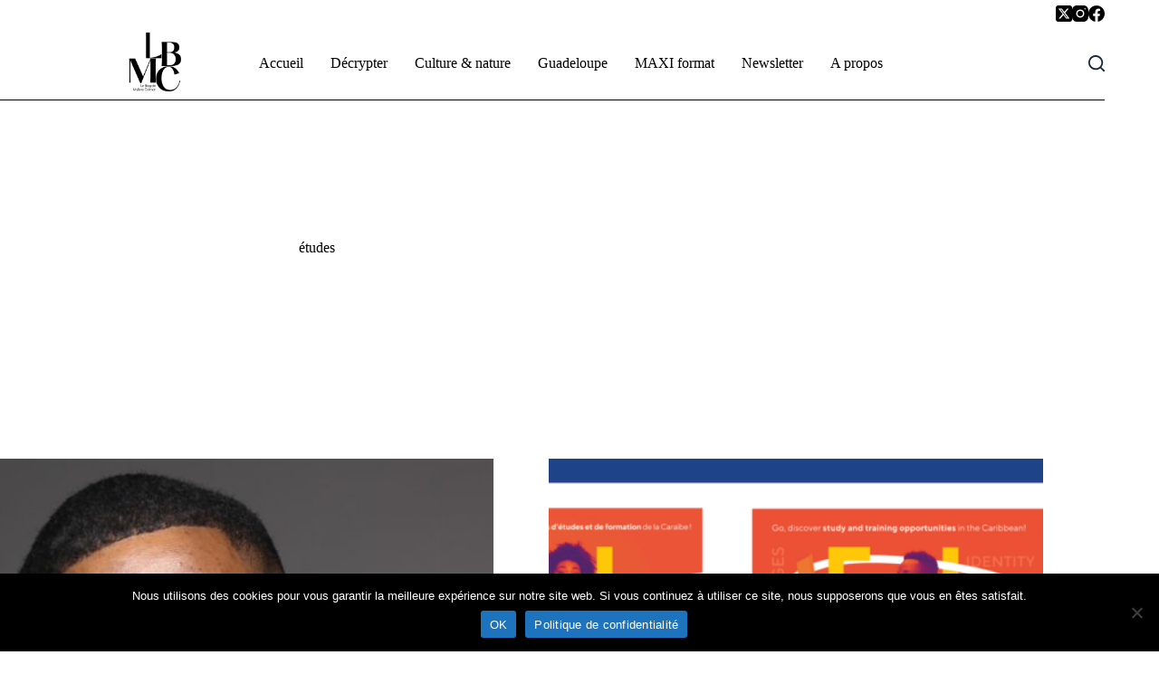

--- FILE ---
content_type: text/html; charset=utf-8
request_url: https://www.google.com/recaptcha/api2/aframe
body_size: 266
content:
<!DOCTYPE HTML><html><head><meta http-equiv="content-type" content="text/html; charset=UTF-8"></head><body><script nonce="8yLSCfjruA1-YlhyZgOaSA">/** Anti-fraud and anti-abuse applications only. See google.com/recaptcha */ try{var clients={'sodar':'https://pagead2.googlesyndication.com/pagead/sodar?'};window.addEventListener("message",function(a){try{if(a.source===window.parent){var b=JSON.parse(a.data);var c=clients[b['id']];if(c){var d=document.createElement('img');d.src=c+b['params']+'&rc='+(localStorage.getItem("rc::a")?sessionStorage.getItem("rc::b"):"");window.document.body.appendChild(d);sessionStorage.setItem("rc::e",parseInt(sessionStorage.getItem("rc::e")||0)+1);localStorage.setItem("rc::h",'1768869160397');}}}catch(b){}});window.parent.postMessage("_grecaptcha_ready", "*");}catch(b){}</script></body></html>

--- FILE ---
content_type: text/css
request_url: https://mylenecolmar.com/wp-content/uploads/blocksy/css/global.css?ver=42366
body_size: 3006
content:
[data-header*="type-1"] .ct-header [data-row*="bottom"] {--height:39px;background-color:var(--theme-palette-color-8);background-image:none;--theme-border-top:none;--theme-border-bottom:none;--theme-box-shadow:none;} [data-header*="type-1"] .ct-header [data-row*="bottom"] > div {--theme-border-top:none;--theme-border-bottom:1px solid #000000;} [data-header*="type-1"] .ct-header [data-id="logo"] .site-logo-container {--logo-max-height:80px;} [data-header*="type-1"] .ct-header [data-id="logo"] .site-title {--theme-font-size:25px;--theme-link-initial-color:var(--theme-palette-color-4);} [data-header*="type-1"] .ct-header [data-id="menu-secondary"] {--menu-items-spacing:30px;--menu-items-gap:0px;--menu-indicator-hover-color:var(--theme-palette-color-2);--menu-indicator-active-color:var(--theme-palette-color-1);} [data-header*="type-1"] .ct-header [data-id="menu-secondary"] > ul > li > a {--menu-item-height:100%;--theme-font-weight:500;--theme-text-transform:uppercase;--theme-text-decoration:none;--theme-font-size:16px;--theme-line-height:1;--theme-letter-spacing:0em;--theme-link-initial-color:#000000;--theme-link-hover-color:var(--theme-palette-color-8);--theme-link-active-color:var(--theme-palette-color-8);} [data-header*="type-1"] .ct-header [data-id="menu-secondary"] .sub-menu .ct-menu-link {--theme-link-initial-color:#000000;--theme-link-hover-color:#000000;--theme-font-weight:500;--theme-font-size:12px;} [data-header*="type-1"] .ct-header [data-id="menu-secondary"] .sub-menu {--dropdown-background-color:#000000;--dropdown-top-offset:4px;--dropdown-horizontal-offset:6px;--dropdown-width:300px;--dropdown-items-spacing:14px;--dropdown-divider:1px solid #000000;--theme-box-shadow:0px 10px 20px var(--theme-palette-color-8);--theme-border-radius:2px;} [data-header*="type-1"] [data-id="mobile-menu"] {--theme-font-weight:700;--theme-font-size:20px;--theme-link-initial-color:#ffffff;--mobile-menu-divider:none;} [data-header*="type-1"] #offcanvas {--theme-box-shadow:0px 0px 70px rgba(0, 0, 0, 0.35);--side-panel-width:500px;--panel-content-height:100%;--horizontal-alignment:left;--text-horizontal-alignment:left;} [data-header*="type-1"] #offcanvas .ct-panel-inner {background-color:rgba(18, 21, 25, 0.98);} [data-header*="type-1"] [data-id="search"] {--theme-icon-size:18px;--theme-icon-color:var(--theme-palette-color-4);--theme-icon-hover-color:var(--theme-palette-color-1);--theme-link-initial-color:var(--theme-palette-color-8);--theme-link-hover-color:var(--theme-palette-color-4);} [data-header*="type-1"] [data-id="search"] .ct-label {--theme-font-weight:500;--theme-text-transform:uppercase;--theme-font-size:16px;} [data-header*="type-1"] #search-modal .ct-search-results {--theme-font-weight:500;--theme-font-size:14px;--theme-line-height:1.4;} [data-header*="type-1"] #search-modal .ct-search-form {--theme-link-initial-color:var(--theme-palette-color-8);--theme-link-hover-color:var(--theme-palette-color-8);--theme-form-text-initial-color:var(--theme-palette-color-8);--theme-form-text-focus-color:var(--theme-palette-color-8);--theme-form-field-border-initial-color:var(--theme-palette-color-8);--theme-form-field-border-focus-color:var(--theme-palette-color-8);--theme-button-text-initial-color:var(--theme-palette-color-7);--theme-button-text-hover-color:var(--theme-palette-color-8);--theme-button-background-initial-color:var(--theme-palette-color-1);--theme-button-background-hover-color:var(--theme-palette-color-1);} [data-header*="type-1"] #search-modal .ct-toggle-close {--theme-icon-size:15px;} [data-header*="type-1"] #search-modal {background-color:var(--theme-palette-color-3);} [data-header*="type-1"] [data-id="socials"].ct-header-socials {--theme-icon-size:18px;--items-spacing:10px;} [data-header*="type-1"] [data-id="socials"].ct-header-socials .ct-label {--theme-font-weight:600;--theme-text-transform:uppercase;--theme-font-size:12px;} [data-header*="type-1"] [data-id="socials"].ct-header-socials [data-color="custom"] {--theme-icon-color:#000000;--theme-icon-hover-color:var(--theme-palette-color-1);--background-color:rgba(218, 222, 228, 0.3);--background-hover-color:var(--theme-palette-color-1);} [data-header*="type-1"] .ct-header [data-row*="top"] {--height:30px;background-color:var(--theme-palette-color-8);background-image:none;--theme-border-top:none;--theme-border-bottom:none;--theme-box-shadow:none;} [data-header*="type-1"] .ct-header [data-row*="top"] > div {--theme-border-top:none;--theme-border-bottom:none;} [data-header*="type-1"] [data-id="trigger"] {--theme-icon-size:18px;--toggle-button-radius:3px;} [data-header*="type-1"] [data-id="trigger"]:not([data-design="simple"]) {--toggle-button-padding:10px;} [data-header*="type-1"] [data-id="trigger"] .ct-label {--theme-font-weight:600;--theme-text-transform:uppercase;--theme-font-size:12px;} [data-header*="type-1"] {--header-height:69px;} [data-header*="type-1"] .ct-header {background-color:var(--theme-palette-color-8);background-image:none;} [data-footer*="type-1"] .ct-footer [data-row*="bottom"] > div {--container-spacing:9px;--columns-gap:51px;--widgets-gap:45px;--vertical-alignment:center;--theme-border:none;--theme-border-top:none;--theme-border-bottom:none;--grid-template-columns:repeat(3, 1fr);} [data-footer*="type-1"] .ct-footer [data-row*="bottom"] .widget-title {--theme-font-size:16px;} [data-footer*="type-1"] .ct-footer [data-row*="bottom"] {--theme-border-top:none;--theme-border-bottom:none;background-color:#000000;} [data-footer*="type-1"] [data-id="copyright"] {--theme-font-weight:400;--theme-font-size:15px;--theme-line-height:1.3;--theme-text-color:var(--theme-palette-color-8);--theme-link-initial-color:var(--theme-palette-color-8);} [data-footer*="type-1"] [data-column="copyright"] {--horizontal-alignment:center;--vertical-alignment:center;} [data-footer*="type-1"] .ct-footer [data-column="menu"] {--horizontal-alignment:center;} [data-footer*="type-1"] .ct-footer [data-id="menu"] ul {--theme-font-weight:700;--theme-text-transform:uppercase;--theme-font-size:12px;--theme-line-height:1.3;} [data-footer*="type-1"] .ct-footer [data-id="menu"] > ul > li > a {--theme-link-initial-color:var(--theme-palette-color-8);} [data-footer*="type-1"] .ct-footer [data-row*="middle"] > div {--container-spacing:40px;--columns-gap:60px;--widgets-gap:10px;--vertical-alignment:center;--theme-border:none;--theme-border-top:none;--theme-border-bottom:none;--grid-template-columns:initial;} [data-footer*="type-1"] .ct-footer [data-row*="middle"] .widget-title {--theme-font-size:16px;} [data-footer*="type-1"] .ct-footer [data-row*="middle"] {--theme-border-top:none;--theme-border-bottom:none;background-color:var(--theme-palette-color-8);} [data-footer*="type-1"] [data-id="socials"].ct-footer-socials {--items-spacing:15px;} [data-footer*="type-1"] [data-column="socials"] {--horizontal-alignment:center;} [data-footer*="type-1"] [data-id="socials"].ct-footer-socials .ct-label {--theme-font-weight:600;--theme-text-transform:uppercase;--theme-font-size:12px;--visibility:none;} [data-footer*="type-1"] [data-id="socials"].ct-footer-socials [data-color="custom"] {--theme-icon-color:var(--theme-palette-color-8);--background-color:rgba(218, 222, 228, 0.3);--background-hover-color:var(--theme-palette-color-1);} [data-footer*="type-1"] .ct-footer [data-column="widget-area-1"] {--text-horizontal-alignment:center;--horizontal-alignment:center;--vertical-alignment:flex-start;--margin:0px !important;} [data-footer*="type-1"][data-footer*="reveal"] .site-main {--footer-box-shadow:0px 30px 50px rgba(0, 0, 0, 0.1);} [data-footer*="type-1"] .ct-footer {background-color:var(--theme-palette-color-6);} [data-footer*="type-1"] footer.ct-container {--footer-container-bottom-offset:50px;--footer-container-padding:0px 35px;}:root {--theme-font-family:var(--theme-font-stack-default);--theme-font-weight:400;--theme-text-transform:none;--theme-text-decoration:none;--theme-font-size:16px;--theme-line-height:1.3;--theme-letter-spacing:0em;--theme-button-font-weight:500;--theme-button-font-size:12px;--has-classic-forms:var(--false);--has-modern-forms:var(--true);--theme-form-field-border-initial-color:var(--theme-palette-color-8);--theme-form-field-border-focus-color:var(--theme-palette-color-8);--theme-form-field-border-width:0 0 1px 0;--form-selection-control-border-width:1px;--theme-form-selection-field-initial-color:#000000;--theme-form-selection-field-active-color:var(--theme-palette-color-4);--theme-palette-color-1:#5170ff;--theme-palette-color-2:#5170ff;--theme-palette-color-3:#3A4F66;--theme-palette-color-4:#192a3d;--theme-palette-color-5:#e1e8ed;--theme-palette-color-6:#f2f5f7;--theme-palette-color-7:#FAFBFC;--theme-palette-color-8:#ffffff;--theme-text-color:#000000;--theme-link-initial-color:var(--theme-palette-color-1);--theme-link-hover-color:var(--theme-palette-color-1);--theme-selection-text-color:#ffffff;--theme-selection-background-color:var(--theme-palette-color-2);--theme-border-color:#000000;--theme-headings-color:#000000;--theme-content-spacing:0.8em;--theme-button-min-height:40px;--theme-button-text-initial-color:#ffffff;--theme-button-text-hover-color:#ffffff;--theme-button-background-initial-color:#000000;--theme-button-background-hover-color:var(--theme-palette-color-2);--theme-button-border:none;--theme-button-padding:0px 20px;--theme-normal-container-max-width:1199px;--theme-content-vertical-spacing:71px;--theme-container-edge-spacing:90vw;--theme-narrow-container-max-width:700px;--theme-wide-offset:81px;}h1 {--theme-font-weight:600;--theme-font-size:40px;--theme-line-height:1.5;}h2 {--theme-font-weight:700;--theme-font-size:35px;--theme-line-height:1;}h3 {--theme-font-weight:700;--theme-font-size:30px;--theme-line-height:1;--theme-letter-spacing:0em;}h4 {--theme-font-weight:700;--theme-font-size:25px;--theme-line-height:1.5;}h5 {--theme-font-weight:700;--theme-font-size:20px;--theme-line-height:1.5;}h6 {--theme-font-weight:700;--theme-font-size:16px;--theme-line-height:1.5;}.wp-block-pullquote {--theme-font-family:Georgia;--theme-font-weight:600;--theme-font-size:25px;}pre, code, samp, kbd {--theme-font-family:monospace;--theme-font-weight:400;--theme-font-size:16px;}figcaption {--theme-font-size:14px;}.ct-sidebar .widget-title {--theme-font-size:20px;}.ct-breadcrumbs {--theme-font-weight:600;--theme-text-transform:uppercase;--theme-font-size:12px;}body {background-color:var(--theme-palette-color-8);background-image:none;} [data-prefix="single_blog_post"] .entry-header .page-title {--theme-font-weight:700;--theme-font-size:41px;--theme-line-height:1;--theme-heading-color:#000000;} [data-prefix="single_blog_post"] .entry-header .entry-meta {--theme-font-weight:600;--theme-text-transform:uppercase;--theme-font-size:11px;--theme-line-height:1.3;--theme-text-color:#000000;} [data-prefix="single_blog_post"] .entry-header .page-description {--theme-text-color:var(--theme-palette-color-4);} [data-prefix="single_blog_post"] .hero-section[data-type="type-1"] {--alignment:left;--margin-bottom:20px;} [data-prefix="categories"] .entry-header .page-title {--theme-font-weight:500;--theme-font-size:50px;--theme-heading-color:#000000;} [data-prefix="categories"] .entry-header .entry-meta {--theme-font-weight:600;--theme-text-transform:uppercase;--theme-font-size:12px;--theme-line-height:1.3;} [data-prefix="categories"] .entry-header .page-description {--theme-text-transform:none;--theme-text-decoration:none;--theme-font-size:18px;--theme-text-color:#000000;} [data-prefix="categories"] .hero-section[data-type="type-2"] {--min-height:325px;background-color:var(--theme-palette-color-8);background-image:none;} [data-prefix="search"] .entry-header .page-title {--theme-font-size:30px;} [data-prefix="search"] .entry-header .entry-meta {--theme-font-weight:600;--theme-text-transform:uppercase;--theme-font-size:12px;--theme-line-height:1.3;} [data-prefix="author"] .entry-header .page-title {--theme-font-size:30px;} [data-prefix="author"] .entry-header .entry-meta {--theme-font-weight:600;--theme-text-transform:uppercase;--theme-font-size:12px;--theme-line-height:1.3;} [data-prefix="author"] .hero-section[data-type="type-2"] {background-color:var(--theme-palette-color-6);background-image:none;--container-padding:50px 0px;} [data-prefix="single_page"] .entry-header .page-title {--theme-font-size:61px;--theme-letter-spacing:0em;} [data-prefix="single_page"] .entry-header .entry-meta {--theme-font-weight:600;--theme-text-transform:uppercase;--theme-font-size:12px;--theme-line-height:1.3;} [data-prefix="blog"] .ct-pagination {--spacing:10px;--theme-button-border-radius:0px;} [data-prefix="blog"] .ct-pagination[data-divider] {--pagination-divider:1px solid #000000;} [data-prefix="blog"] [data-pagination="simple"], [data-pagination="next_prev"] {--theme-text-color:var(--theme-palette-color-4);--theme-link-hover-color:var(--theme-palette-color-1);} [data-prefix="blog"] [data-pagination="simple"] {--theme-text-active-color:var(--theme-palette-color-8);} [data-prefix="blog"] [data-pagination="load_more"] {--theme-button-text-initial-color:#000000;--theme-button-text-hover-color:var(--theme-palette-color-1);--theme-button-background-initial-color:var(--theme-palette-color-8);--theme-button-background-hover-color:var(--theme-palette-color-8);} [data-prefix="categories"] .ct-pagination {--spacing:10px;--theme-button-border-radius:0px;} [data-prefix="categories"] .ct-pagination[data-divider] {--pagination-divider:1px solid #000000;} [data-prefix="categories"] [data-pagination="simple"], [data-pagination="next_prev"] {--theme-text-color:var(--theme-palette-color-4);--theme-link-hover-color:var(--theme-palette-color-1);} [data-prefix="categories"] [data-pagination="simple"] {--theme-text-active-color:var(--theme-palette-color-8);} [data-prefix="categories"] [data-pagination="load_more"] {--theme-button-text-initial-color:#000000;--theme-button-text-hover-color:var(--theme-palette-color-1);--theme-button-background-initial-color:var(--theme-palette-color-8);--theme-button-background-hover-color:var(--theme-palette-color-8);} [data-prefix="author"] .ct-pagination {--spacing:10px;--theme-button-border-radius:0px;} [data-prefix="author"] .ct-pagination[data-divider] {--pagination-divider:1px solid #000000;} [data-prefix="author"] [data-pagination="simple"], [data-pagination="next_prev"] {--theme-text-color:var(--theme-palette-color-4);--theme-link-hover-color:var(--theme-palette-color-1);} [data-prefix="author"] [data-pagination="simple"] {--theme-text-active-color:var(--theme-palette-color-8);} [data-prefix="author"] [data-pagination="load_more"] {--theme-button-text-initial-color:#000000;--theme-button-text-hover-color:var(--theme-palette-color-1);--theme-button-background-initial-color:var(--theme-palette-color-8);--theme-button-background-hover-color:var(--theme-palette-color-8);} [data-prefix="blog"] .entry-card .entry-title {--theme-font-weight:600;--theme-text-transform:none;--theme-font-size:20px;--theme-line-height:1;--theme-heading-color:#000000;} [data-prefix="blog"] .entry-excerpt {--theme-font-size:16px;--theme-text-color:#000000;} [data-prefix="blog"] .entry-card .entry-meta {--theme-font-weight:600;--theme-text-transform:uppercase;--theme-font-size:14px;--theme-letter-spacing:0em;} [data-prefix="blog"] .entry-card [data-type="pill"] {--theme-button-text-initial-color:var(--theme-palette-color-4);--theme-button-text-hover-color:var(--theme-palette-color-2);--theme-button-background-initial-color:var(--theme-palette-color-8);--theme-button-background-hover-color:var(--theme-palette-color-8);} [data-prefix="blog"] [data-archive="default"] .card-content .ct-media-container {--card-element-spacing:10px;} [data-prefix="blog"] [data-archive="default"] .card-content .entry-meta[data-id="j0qilM"] {--card-element-spacing:10px;} [data-prefix="blog"] [data-archive="default"] .card-content .entry-title {--card-element-spacing:21px;} [data-prefix="blog"] [data-archive="default"] .card-content :is(.entry-button, .entry-button-container) {--card-element-spacing:0px;} [data-prefix="blog"] .entries {--grid-columns-gap:60px;} [data-prefix="blog"] .entry-card {--text-horizontal-alignment:start;--horizontal-alignment:flex-start;}body[data-prefix="blog"] {background-color:var(--theme-palette-color-8);} [data-prefix="categories"] .entry-card .entry-title {--theme-font-size:20px;--theme-line-height:1.3;} [data-prefix="categories"] .entry-card .entry-meta {--theme-font-weight:600;--theme-text-transform:uppercase;--theme-font-size:12px;} [data-prefix="categories"] [data-archive="default"] .card-content .ct-media-container {--card-element-spacing:30px;} [data-prefix="categories"] [data-archive="default"] .card-content .entry-meta[data-id="meta_2"] {--card-element-spacing:5px;} [data-prefix="categories"] [data-archive="default"] .card-content .entry-excerpt {--card-element-spacing:10px;} [data-prefix="categories"] [data-archive="default"] .card-content :is(.entry-button, .entry-button-container) {--card-element-spacing:0px;} [data-prefix="categories"] .entries {--grid-columns-gap:61px;} [data-prefix="categories"] .entry-card {--text-horizontal-alignment:center;--horizontal-alignment:center;}body[data-prefix="categories"] {background-color:var(--theme-palette-color-8);} [data-prefix="author"] .entries {--grid-template-columns:repeat(3, minmax(0, 1fr));} [data-prefix="author"] .entry-card .entry-title {--theme-font-size:20px;--theme-line-height:1.3;} [data-prefix="author"] .entry-card .entry-meta {--theme-font-weight:600;--theme-text-transform:uppercase;--theme-font-size:12px;} [data-prefix="author"] .entry-card {background-color:var(--theme-palette-color-8);--theme-box-shadow:0px 12px 18px -6px rgba(34, 56, 101, 0.04);} [data-prefix="search"] .entry-card .entry-title {--theme-font-size:20px;--theme-line-height:1.3;} [data-prefix="search"] .entry-card .entry-meta {--theme-font-weight:600;--theme-text-transform:uppercase;--theme-font-size:12px;} [data-prefix="search"] .entry-card {background-color:var(--theme-palette-color-8);--theme-box-shadow:0px 12px 18px -6px rgba(34, 56, 101, 0.04);} [data-prefix="search"] [data-archive="default"] .card-content .ct-media-container {--card-element-spacing:30px;} [data-prefix="search"] [data-archive="default"] .card-content .entry-meta[data-id="meta_1"] {--card-element-spacing:15px;}form textarea {--theme-form-field-height:170px;} [data-sidebar] {--sidebar-width:25%;--sidebar-width-no-unit:25;--sidebar-gap:7%;--sidebar-offset:0px;}.ct-sidebar {--theme-link-initial-color:var(--theme-text-color);--sidebar-widgets-spacing:19px;} [data-sidebar] > aside {--sidebar-background-color:var(--theme-palette-color-7);--sidebar-inner-spacing:49px;}aside[data-type="type-2"] {--theme-border:none;--theme-box-shadow:-5px 12px 18px -6px var(--theme-palette-color-8);}aside[data-type="type-3"] {--theme-border:1px solid #000000;} [data-prefix="single_blog_post"] .ct-share-box {--theme-icon-size:20px;} [data-prefix="single_blog_post"] .ct-share-box .ct-module-title {--theme-font-weight:600;--theme-font-size:20px;--theme-heading-color:#000000;} [data-prefix="single_blog_post"] .ct-share-box[data-type="type-1"] {--theme-icon-color:#000000;--theme-icon-hover-color:var(--theme-palette-color-1);--theme-border:1px solid #000000;} [data-prefix="single_blog_post"] .ct-related-posts-container {--padding:30px;background-color:var(--theme-palette-color-8);--theme-narrow-container-max-width:800px;} [data-prefix="single_blog_post"] .ct-related-posts .ct-module-title {--horizontal-alignment:left;--theme-font-weight:700;--theme-font-size:20px;--theme-heading-color:#000000;} [data-prefix="single_blog_post"] .ct-related-posts .related-entry-title {--theme-font-family:var(--theme-font-stack-default);--theme-font-weight:500;--theme-font-size:16px;--theme-line-height:1;--theme-heading-color:#000000;--theme-link-hover-color:var(--theme-palette-color-1);--card-element-spacing:10px;} [data-prefix="single_blog_post"] .ct-related-posts .entry-meta {--theme-font-size:12px;} [data-prefix="single_blog_post"] .ct-related-posts .ct-media-container {--theme-border-radius:0px;--card-element-spacing:10px;} [data-prefix="single_blog_post"] .ct-related-posts {--grid-template-columns:repeat(3, minmax(0, 1fr));} [data-prefix="single_blog_post"] {background-color:var(--theme-palette-color-8);} [data-prefix="single_blog_post"] [class*="ct-container"] > article[class*="post"] {--has-boxed:var(--false);--has-wide:var(--true);} [data-prefix="single_page"] {background-color:var(--theme-palette-color-8);} [data-prefix="single_page"] [class*="ct-container"] > article[class*="post"] {--has-boxed:var(--false);--has-wide:var(--true);}@media (max-width: 999.98px) {  [data-header*="type-1"] .ct-header [data-id="logo"] .site-logo-container {--logo-max-height:103px;} [data-header*="type-1"] #offcanvas {--side-panel-width:65vw;} [data-header*="type-1"] [data-id="socials"].ct-header-socials {--margin:50px 0 0 0 !important;} [data-header*="type-1"] .ct-header [data-row*="top"] {--height:47px;} [data-header*="type-1"] {--header-height:86px;} [data-footer*="type-1"] .ct-footer [data-row*="bottom"] > div {--container-spacing:25px;--grid-template-columns:initial;} [data-footer*="type-1"] .ct-footer [data-row*="middle"] > div {--grid-template-columns:initial;} [data-footer*="type-1"] footer.ct-container {--footer-container-padding:0vw 4vw;} [data-prefix="blog"] .entries {--grid-columns-gap:25px;} [data-prefix="author"] .entries {--grid-template-columns:repeat(2, minmax(0, 1fr));} [data-prefix="single_blog_post"] .ct-related-posts {--grid-template-columns:repeat(2, minmax(0, 1fr));}}@media (max-width: 689.98px) {[data-header*="type-1"] .ct-header [data-id="logo"] .site-logo-container {--logo-max-height:70px;} [data-header*="type-1"] #offcanvas {--side-panel-width:90vw;} [data-header*="type-1"] .ct-header [data-row*="top"] {--height:101px;} [data-header*="type-1"] [data-id="trigger"] {--theme-icon-color:#000000;} [data-header*="type-1"] {--header-height:140px;} [data-footer*="type-1"] .ct-footer [data-row*="bottom"] > div {--grid-template-columns:initial;} [data-footer*="type-1"] .ct-footer [data-row*="middle"] > div {--grid-template-columns:initial;} [data-footer*="type-1"] footer.ct-container {--footer-container-padding:0vw 5vw;}:root {--theme-line-height:1.1;}h1 {--theme-line-height:1.1;} [data-prefix="blog"] .entries {--grid-columns-gap:15px;} [data-prefix="categories"] .entry-card .entry-title {--theme-font-size:18px;} [data-prefix="author"] .entries {--grid-template-columns:repeat(1, minmax(0, 1fr));} [data-prefix="author"] .entry-card .entry-title {--theme-font-size:18px;} [data-prefix="search"] .entry-card .entry-title {--theme-font-size:18px;} [data-prefix="single_blog_post"] .ct-share-box .ct-module-title {--theme-font-size:16px;} [data-prefix="single_blog_post"] .ct-related-posts {--grid-template-columns:repeat(1, minmax(0, 1fr));}}